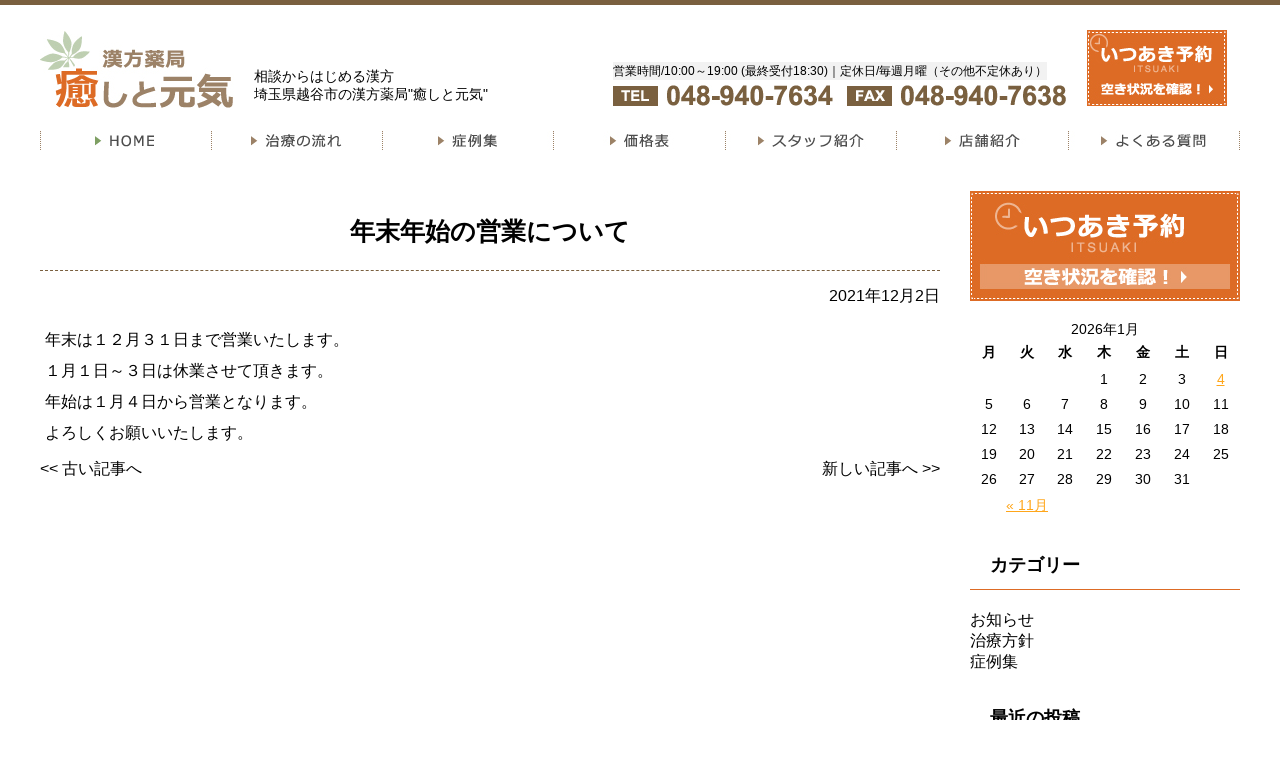

--- FILE ---
content_type: text/html; charset=UTF-8
request_url: http://www.iyasitogenki.com/%E5%B9%B4%E6%9C%AB%E5%B9%B4%E5%A7%8B%E3%81%AE%E5%96%B6%E6%A5%AD%E3%81%AB%E3%81%A4%E3%81%84%E3%81%A6/
body_size: 26810
content:
<!DOCTYPE html>
<html lang="ja">
<head>
<meta charset="UTF-8">
<title>年末年始の営業について ｜ 漢方薬局　 癒しと元気気</title>
<meta name="keywords" content="癒しと元気,越谷,漢方,埼玉">
<meta name="description" content="癒しと元気が漢方薬局として埼玉越谷に漢方の良さをお伝えします">
<link rel="stylesheet" href="http://www.iyasitogenki.com/wp-content/themes/iyasitogenki-wp/style.css" />
<link rel="stylesheet" type="text/css" href="http://www.iyasitogenki.com/wp-content/themes/iyasitogenki-wp/css/normalize.css">
<link rel="stylesheet" type="text/css" href="http://www.iyasitogenki.com/wp-content/themes/iyasitogenki-wp/css/default.css">
<link rel="stylesheet" type="text/css" href="http://www.iyasitogenki.com/wp-content/themes/iyasitogenki-wp/css/common.css">
<link rel="stylesheet" type="text/css" href="http://www.iyasitogenki.com/wp-content/themes/iyasitogenki-wp/css/calendar.css">
<script type="text/javascript" src="http://www.iyasitogenki.com/wp-content/themes/iyasitogenki-wp/js/analytics.js"></script>

<!-- All in One SEO Pack 2.2.7.2 by Michael Torbert of Semper Fi Web Design[-1,-1] -->
<link rel="author" href="http://fines" />

<link rel="canonical" href="http://www.iyasitogenki.com/%e5%b9%b4%e6%9c%ab%e5%b9%b4%e5%a7%8b%e3%81%ae%e5%96%b6%e6%a5%ad%e3%81%ab%e3%81%a4%e3%81%84%e3%81%a6/" />
		<script type="text/javascript">
		  var _gaq = _gaq || [];
		  _gaq.push(['_setAccount', 'UA-186286780-1']);
		  _gaq.push(['_trackPageview']);
		  (function() {
		    var ga = document.createElement('script'); ga.type = 'text/javascript'; ga.async = true;
			ga.src = ('https:' == document.location.protocol ? 'https://ssl' : 'http://www') + '.google-analytics.com/ga.js';
		    var s = document.getElementsByTagName('script')[0]; s.parentNode.insertBefore(ga, s);
		  })();
		</script>
<!-- /all in one seo pack -->
		<script type="text/javascript">
			window._wpemojiSettings = {"baseUrl":"http:\/\/s.w.org\/images\/core\/emoji\/72x72\/","ext":".png","source":{"concatemoji":"http:\/\/www.iyasitogenki.com\/wp-includes\/js\/wp-emoji-release.min.js?ver=4.3.1"}};
			!function(a,b,c){function d(a){var c=b.createElement("canvas"),d=c.getContext&&c.getContext("2d");return d&&d.fillText?(d.textBaseline="top",d.font="600 32px Arial","flag"===a?(d.fillText(String.fromCharCode(55356,56812,55356,56807),0,0),c.toDataURL().length>3e3):(d.fillText(String.fromCharCode(55357,56835),0,0),0!==d.getImageData(16,16,1,1).data[0])):!1}function e(a){var c=b.createElement("script");c.src=a,c.type="text/javascript",b.getElementsByTagName("head")[0].appendChild(c)}var f,g;c.supports={simple:d("simple"),flag:d("flag")},c.DOMReady=!1,c.readyCallback=function(){c.DOMReady=!0},c.supports.simple&&c.supports.flag||(g=function(){c.readyCallback()},b.addEventListener?(b.addEventListener("DOMContentLoaded",g,!1),a.addEventListener("load",g,!1)):(a.attachEvent("onload",g),b.attachEvent("onreadystatechange",function(){"complete"===b.readyState&&c.readyCallback()})),f=c.source||{},f.concatemoji?e(f.concatemoji):f.wpemoji&&f.twemoji&&(e(f.twemoji),e(f.wpemoji)))}(window,document,window._wpemojiSettings);
		</script>
		<style type="text/css">
img.wp-smiley,
img.emoji {
	display: inline !important;
	border: none !important;
	box-shadow: none !important;
	height: 1em !important;
	width: 1em !important;
	margin: 0 .07em !important;
	vertical-align: -0.1em !important;
	background: none !important;
	padding: 0 !important;
}
</style>
<link rel='stylesheet' id='skitter.styles-css'  href='http://www.iyasitogenki.com/wp-content/plugins/wp-skitter-slideshow/css/skitter.styles.min.css?ver=4.3.1' type='text/css' media='all' />
<link rel='stylesheet' id='post-list-style-css'  href='http://www.iyasitogenki.com/wp-content/plugins/post-list-generator/post-list-generator.css?ver=1.3.0' type='text/css' media='all' />
<link rel='stylesheet' id='whats-new-style-css'  href='http://www.iyasitogenki.com/wp-content/plugins/whats-new-genarator/whats-new.css?ver=1.11.2' type='text/css' media='all' />
<link rel='stylesheet' id='wp-pagenavi-css'  href='http://www.iyasitogenki.com/wp-content/plugins/wp-pagenavi/pagenavi-css.css?ver=2.70' type='text/css' media='all' />
<script type='text/javascript' src='http://ajax.googleapis.com/ajax/libs/jquery/1.10.2/jquery.min.js?ver=1.10.2'></script>
<script type='text/javascript' src='http://www.iyasitogenki.com/wp-content/plugins/wp-skitter-slideshow/js/jquery.skitter.min.js?ver=4.3.1'></script>
<script type='text/javascript' src='http://www.iyasitogenki.com/wp-content/plugins/wp-skitter-slideshow/js/jquery.easing.1.3.js?ver=4.3.1'></script>
<script type='text/javascript'>
/* <![CDATA[ */
var PLG_Setting = {"ajaxurl":"http:\/\/www.iyasitogenki.com\/wp-admin\/admin-ajax.php","action":"get_post_ajax","plg_dateformat":"Y\u5e74n\u6708j\u65e5","next_page":"1"};
/* ]]> */
</script>
<script type='text/javascript' src='http://www.iyasitogenki.com/wp-content/plugins/post-list-generator/next-page.js?ver=1.3.0'></script>
<link rel="EditURI" type="application/rsd+xml" title="RSD" href="http://www.iyasitogenki.com/xmlrpc.php?rsd" />
<link rel="wlwmanifest" type="application/wlwmanifest+xml" href="http://www.iyasitogenki.com/wp-includes/wlwmanifest.xml" /> 
<link rel='prev' title='臨時休業についてのお知らせ' href='http://www.iyasitogenki.com/%e8%87%a8%e6%99%82%e4%bc%91%e6%a5%ad%e3%81%ab%e3%81%a4%e3%81%84%e3%81%a6%e3%81%ae%e3%81%8a%e7%9f%a5%e3%82%89%e3%81%9b/' />
<link rel='next' title='臨時休業のお知らせ' href='http://www.iyasitogenki.com/%e8%87%a8%e6%99%82%e4%bc%91%e6%a5%ad%e3%81%ae%e3%81%8a%e7%9f%a5%e3%82%89%e3%81%9b-17/' />
<link rel='shortlink' href='http://www.iyasitogenki.com/?p=810' />

</head>
<body>
  <div id="header">
    <h1><a href="http://www.iyasitogenki.com/"><img src="http://www.iyasitogenki.com/wp-content/themes/iyasitogenki-wp/images/head_logo.png" alt="漢方薬局癒しと元気" width="194" height="78"></a></h1>
    <p>相談からはじめる漢方<br>埼玉県越谷市の漢方薬局"癒しと元気"</p>
      <div class="h_box">
        <ul class="h_time">
              <li><span>営業時間/10:00～19:00 (最終受付18:30)｜定休日/毎週月曜（その他不定休あり）</span></li>
              <li><img src="http://www.iyasitogenki.com/wp-content/themes/iyasitogenki-wp/images/head_tel.png" alt="TEL:048-940-7634"><img src="http://www.iyasitogenki.com/wp-content/themes/iyasitogenki-wp/images/head_fax.png" alt="FAX:048-940-7638"></li>
          </ul>
      <ul class="h_link01">
            <li><a href="https://www.itsuaki.com/yoyaku/webreserve/staffsel?str_id=2152" target="_blank"><img src="http://www.iyasitogenki.com/wp-content/themes/iyasitogenki-wp/images/head_btn.png" alt="いつあき予約" width="140" height="76"></a></li>
    </ul>
    </div><!-- h_box -->
  </div><!-- header -->
          <div id="nav">
      <ul id="top_navi">
        <li><a href="http://www.iyasitogenki.com/"><img src="http://www.iyasitogenki.com/wp-content/themes/iyasitogenki-wp/images/navi_01.png" alt="HOME" width="171" height="19"></a></li><li><a href="http://www.iyasitogenki.com/flow/"><img src="http://www.iyasitogenki.com/wp-content/themes/iyasitogenki-wp/images/navi_02.png" alt="治療の流れ" width="171" height="19"></a></li><li><a href="http://www.iyasitogenki.com/?p=154"><img src="http://www.iyasitogenki.com/wp-content/themes/iyasitogenki-wp/images/navi_03.png" alt="症例集" width="171" height="19"></a></li><li><a href="http://www.iyasitogenki.com/price/"><img src="http://www.iyasitogenki.com/wp-content/themes/iyasitogenki-wp/images/navi_04.png" alt="価格表" width="172" height="19"></a></li><li><a href="http://www.iyasitogenki.com/staff/"><img src="http://www.iyasitogenki.com/wp-content/themes/iyasitogenki-wp/images/navi_05.png" alt="スタッフ紹介" width="171" height="19"></a></li><li><a href="http://www.iyasitogenki.com/access/"><img src="http://www.iyasitogenki.com/wp-content/themes/iyasitogenki-wp/images/navi_06.png" alt="店舗紹介" width="172" height="19"></a></li><li><a href="http://www.iyasitogenki.com/faq/"><img src="http://www.iyasitogenki.com/wp-content/themes/iyasitogenki-wp/images/navi_07.png" alt="よくある質問" width="172" height="19"></a></li>
      </ul>
</div><!-- nav -->
<div id="wrapper">	<div id="contentbox">

			  	  <div id="sidebox">
			<div class="side_banner">
				<ul>
				<li><a href="https://www.itsuaki.com/yoyaku/webreserve/staffsel?str_id=2152" target="_blank"><img src="http://www.iyasitogenki.com/wp-content/themes/iyasitogenki-wp/images/side_bnr01.png" alt="いつあき予約" width="270" height="110"></a></li>
			  </ul>
			</div><!-- side_banner -->

<!-- ウィジェットエリアこの部分をサイドバーに追加 -->

			<div id="secondary">
	
	
		<div id="primary-sidebar" class="primary-sidebar widget-area" role="complementary">
		<li id="calendar-2" class="widget widget_calendar"><div id="calendar_wrap"><table id="wp-calendar">
	<caption>2026年1月</caption>
	<thead>
	<tr>
		<th scope="col" title="月曜日">月</th>
		<th scope="col" title="火曜日">火</th>
		<th scope="col" title="水曜日">水</th>
		<th scope="col" title="木曜日">木</th>
		<th scope="col" title="金曜日">金</th>
		<th scope="col" title="土曜日">土</th>
		<th scope="col" title="日曜日">日</th>
	</tr>
	</thead>

	<tfoot>
	<tr>
		<td colspan="3" id="prev"><a href="http://www.iyasitogenki.com/2025/11/">&laquo; 11月</a></td>
		<td class="pad">&nbsp;</td>
		<td colspan="3" id="next" class="pad">&nbsp;</td>
	</tr>
	</tfoot>

	<tbody>
	<tr>
		<td colspan="3" class="pad">&nbsp;</td><td>1</td><td>2</td><td>3</td><td><a href="http://www.iyasitogenki.com/2026/01/04/" title="臨時休業のお知らせ（2月15日）">4</a></td>
	</tr>
	<tr>
		<td>5</td><td>6</td><td>7</td><td>8</td><td>9</td><td>10</td><td>11</td>
	</tr>
	<tr>
		<td>12</td><td>13</td><td>14</td><td>15</td><td>16</td><td>17</td><td>18</td>
	</tr>
	<tr>
		<td>19</td><td>20</td><td>21</td><td>22</td><td id="today">23</td><td>24</td><td>25</td>
	</tr>
	<tr>
		<td>26</td><td>27</td><td>28</td><td>29</td><td>30</td><td>31</td>
		<td class="pad" colspan="1">&nbsp;</td>
	</tr>
	</tbody>
	</table></div></li>
<li id="categories-3" class="widget widget_categories"><h4>カテゴリー</h4>		<ul>
	<li class="cat-item cat-item-1"><a href="http://www.iyasitogenki.com/category/news/" >お知らせ</a>
</li>
	<li class="cat-item cat-item-3"><a href="http://www.iyasitogenki.com/category/treatment-policy/" >治療方針</a>
</li>
	<li class="cat-item cat-item-4"><a href="http://www.iyasitogenki.com/category/%e7%97%87%e4%be%8b%e9%9b%86/" >症例集</a>
</li>
		</ul>
</li>
		<li id="recent-posts-2" class="widget widget_recent_entries">		<h4>最近の投稿</h4>		<ul>
					<li>
				<a href="http://www.iyasitogenki.com/%e8%87%a8%e6%99%82%e4%bc%91%e6%a5%ad%e3%81%ae%e3%81%8a%e7%9f%a5%e3%82%89%e3%81%9b%ef%bc%882%e6%9c%8815%e6%97%a5%ef%bc%89/">臨時休業のお知らせ（2月15日）</a>
						</li>
					<li>
				<a href="http://www.iyasitogenki.com/%e5%b9%b4%e6%9c%ab%e5%b9%b4%e5%a7%8b%e3%81%ae%e5%96%b6%e6%a5%ad%e3%81%ab%e3%81%a4%e3%81%84%e3%81%a6-5/">年末年始の営業について</a>
						</li>
					<li>
				<a href="http://www.iyasitogenki.com/%e3%81%8a%e7%9b%86%e6%9c%9f%e9%96%93%e4%b8%ad%e3%82%82%e5%96%b6%e6%a5%ad%e3%81%84%e3%81%9f%e3%81%97%e3%81%be%e3%81%99-2/">お盆期間中も営業いたします</a>
						</li>
					<li>
				<a href="http://www.iyasitogenki.com/7%e6%9c%8818%e6%97%a5%e3%81%ae%e5%96%b6%e6%a5%ad%e6%99%82%e9%96%93%e5%a4%89%e6%9b%b4%e3%81%ab%e3%81%a4%e3%81%84%e3%81%a6/">7月18日の営業時間変更について</a>
						</li>
					<li>
				<a href="http://www.iyasitogenki.com/6%e6%9c%8820%e6%97%a5%e3%81%ae%e5%96%b6%e6%a5%ad%e6%99%82%e9%96%93%e5%a4%89%e6%9b%b4%e3%81%ab%e3%81%a4%e3%81%84%e3%81%a6/">6月20日の営業時間変更について</a>
						</li>
				</ul>
		</li>
<li id="archives-2" class="widget widget_archive"><h4>アーカイブ</h4>		<ul>
	<li><a href='http://www.iyasitogenki.com/2026/01/'>2026年1月</a></li>
	<li><a href='http://www.iyasitogenki.com/2025/11/'>2025年11月</a></li>
	<li><a href='http://www.iyasitogenki.com/2025/07/'>2025年7月</a></li>
	<li><a href='http://www.iyasitogenki.com/2025/06/'>2025年6月</a></li>
	<li><a href='http://www.iyasitogenki.com/2025/05/'>2025年5月</a></li>
	<li><a href='http://www.iyasitogenki.com/2025/04/'>2025年4月</a></li>
	<li><a href='http://www.iyasitogenki.com/2025/02/'>2025年2月</a></li>
	<li><a href='http://www.iyasitogenki.com/2025/01/'>2025年1月</a></li>
	<li><a href='http://www.iyasitogenki.com/2024/12/'>2024年12月</a></li>
	<li><a href='http://www.iyasitogenki.com/2024/11/'>2024年11月</a></li>
	<li><a href='http://www.iyasitogenki.com/2024/10/'>2024年10月</a></li>
	<li><a href='http://www.iyasitogenki.com/2024/08/'>2024年8月</a></li>
	<li><a href='http://www.iyasitogenki.com/2024/07/'>2024年7月</a></li>
	<li><a href='http://www.iyasitogenki.com/2024/05/'>2024年5月</a></li>
	<li><a href='http://www.iyasitogenki.com/2024/04/'>2024年4月</a></li>
	<li><a href='http://www.iyasitogenki.com/2023/11/'>2023年11月</a></li>
	<li><a href='http://www.iyasitogenki.com/2023/08/'>2023年8月</a></li>
	<li><a href='http://www.iyasitogenki.com/2023/07/'>2023年7月</a></li>
	<li><a href='http://www.iyasitogenki.com/2023/06/'>2023年6月</a></li>
	<li><a href='http://www.iyasitogenki.com/2023/05/'>2023年5月</a></li>
	<li><a href='http://www.iyasitogenki.com/2023/04/'>2023年4月</a></li>
	<li><a href='http://www.iyasitogenki.com/2023/03/'>2023年3月</a></li>
	<li><a href='http://www.iyasitogenki.com/2023/01/'>2023年1月</a></li>
	<li><a href='http://www.iyasitogenki.com/2022/12/'>2022年12月</a></li>
	<li><a href='http://www.iyasitogenki.com/2022/11/'>2022年11月</a></li>
	<li><a href='http://www.iyasitogenki.com/2022/09/'>2022年9月</a></li>
	<li><a href='http://www.iyasitogenki.com/2022/07/'>2022年7月</a></li>
	<li><a href='http://www.iyasitogenki.com/2022/06/'>2022年6月</a></li>
	<li><a href='http://www.iyasitogenki.com/2022/04/'>2022年4月</a></li>
	<li><a href='http://www.iyasitogenki.com/2022/03/'>2022年3月</a></li>
	<li><a href='http://www.iyasitogenki.com/2022/02/'>2022年2月</a></li>
	<li><a href='http://www.iyasitogenki.com/2022/01/'>2022年1月</a></li>
	<li><a href='http://www.iyasitogenki.com/2021/12/'>2021年12月</a></li>
	<li><a href='http://www.iyasitogenki.com/2021/11/'>2021年11月</a></li>
	<li><a href='http://www.iyasitogenki.com/2021/10/'>2021年10月</a></li>
	<li><a href='http://www.iyasitogenki.com/2021/09/'>2021年9月</a></li>
	<li><a href='http://www.iyasitogenki.com/2021/08/'>2021年8月</a></li>
	<li><a href='http://www.iyasitogenki.com/2021/06/'>2021年6月</a></li>
	<li><a href='http://www.iyasitogenki.com/2021/05/'>2021年5月</a></li>
	<li><a href='http://www.iyasitogenki.com/2021/04/'>2021年4月</a></li>
	<li><a href='http://www.iyasitogenki.com/2021/03/'>2021年3月</a></li>
	<li><a href='http://www.iyasitogenki.com/2021/02/'>2021年2月</a></li>
	<li><a href='http://www.iyasitogenki.com/2021/01/'>2021年1月</a></li>
	<li><a href='http://www.iyasitogenki.com/2020/12/'>2020年12月</a></li>
	<li><a href='http://www.iyasitogenki.com/2020/11/'>2020年11月</a></li>
	<li><a href='http://www.iyasitogenki.com/2020/10/'>2020年10月</a></li>
	<li><a href='http://www.iyasitogenki.com/2020/09/'>2020年9月</a></li>
	<li><a href='http://www.iyasitogenki.com/2020/08/'>2020年8月</a></li>
	<li><a href='http://www.iyasitogenki.com/2020/07/'>2020年7月</a></li>
	<li><a href='http://www.iyasitogenki.com/2020/04/'>2020年4月</a></li>
	<li><a href='http://www.iyasitogenki.com/2019/11/'>2019年11月</a></li>
	<li><a href='http://www.iyasitogenki.com/2019/10/'>2019年10月</a></li>
	<li><a href='http://www.iyasitogenki.com/2019/07/'>2019年7月</a></li>
	<li><a href='http://www.iyasitogenki.com/2019/05/'>2019年5月</a></li>
	<li><a href='http://www.iyasitogenki.com/2019/03/'>2019年3月</a></li>
	<li><a href='http://www.iyasitogenki.com/2019/02/'>2019年2月</a></li>
	<li><a href='http://www.iyasitogenki.com/2019/01/'>2019年1月</a></li>
	<li><a href='http://www.iyasitogenki.com/2018/12/'>2018年12月</a></li>
	<li><a href='http://www.iyasitogenki.com/2018/11/'>2018年11月</a></li>
	<li><a href='http://www.iyasitogenki.com/2018/09/'>2018年9月</a></li>
	<li><a href='http://www.iyasitogenki.com/2018/08/'>2018年8月</a></li>
	<li><a href='http://www.iyasitogenki.com/2018/07/'>2018年7月</a></li>
	<li><a href='http://www.iyasitogenki.com/2018/06/'>2018年6月</a></li>
	<li><a href='http://www.iyasitogenki.com/2018/05/'>2018年5月</a></li>
	<li><a href='http://www.iyasitogenki.com/2018/04/'>2018年4月</a></li>
	<li><a href='http://www.iyasitogenki.com/2018/03/'>2018年3月</a></li>
	<li><a href='http://www.iyasitogenki.com/2018/01/'>2018年1月</a></li>
	<li><a href='http://www.iyasitogenki.com/2017/12/'>2017年12月</a></li>
	<li><a href='http://www.iyasitogenki.com/2017/10/'>2017年10月</a></li>
	<li><a href='http://www.iyasitogenki.com/2017/09/'>2017年9月</a></li>
	<li><a href='http://www.iyasitogenki.com/2017/07/'>2017年7月</a></li>
	<li><a href='http://www.iyasitogenki.com/2017/06/'>2017年6月</a></li>
	<li><a href='http://www.iyasitogenki.com/2017/05/'>2017年5月</a></li>
	<li><a href='http://www.iyasitogenki.com/2017/04/'>2017年4月</a></li>
	<li><a href='http://www.iyasitogenki.com/2017/03/'>2017年3月</a></li>
	<li><a href='http://www.iyasitogenki.com/2017/02/'>2017年2月</a></li>
	<li><a href='http://www.iyasitogenki.com/2017/01/'>2017年1月</a></li>
	<li><a href='http://www.iyasitogenki.com/2016/12/'>2016年12月</a></li>
	<li><a href='http://www.iyasitogenki.com/2016/11/'>2016年11月</a></li>
	<li><a href='http://www.iyasitogenki.com/2016/10/'>2016年10月</a></li>
	<li><a href='http://www.iyasitogenki.com/2016/09/'>2016年9月</a></li>
	<li><a href='http://www.iyasitogenki.com/2016/08/'>2016年8月</a></li>
	<li><a href='http://www.iyasitogenki.com/2016/07/'>2016年7月</a></li>
	<li><a href='http://www.iyasitogenki.com/2016/06/'>2016年6月</a></li>
	<li><a href='http://www.iyasitogenki.com/2016/05/'>2016年5月</a></li>
	<li><a href='http://www.iyasitogenki.com/2016/04/'>2016年4月</a></li>
	<li><a href='http://www.iyasitogenki.com/2016/03/'>2016年3月</a></li>
	<li><a href='http://www.iyasitogenki.com/2016/02/'>2016年2月</a></li>
	<li><a href='http://www.iyasitogenki.com/2016/01/'>2016年1月</a></li>
	<li><a href='http://www.iyasitogenki.com/2015/12/'>2015年12月</a></li>
		</ul>
</li>
	</div><!-- #primary-sidebar -->
	</div><!-- ウィジェットエリア -->
		<div class="side_menu">
				<ul>
				<li><a href="http://www.iyasitogenki.com"><img src="http://www.iyasitogenki.com/wp-content/themes/iyasitogenki-wp/images/side_menu01.png" alt="トップページ" width="270" height="61"></a></li>
				<li><a href="http://www.iyasitogenki.com/flow/"><img src="http://www.iyasitogenki.com/wp-content/themes/iyasitogenki-wp/images/side_menu02.png" alt="治療の流れ" width="270" height="61"></a></li>
				<li><a href="http://www.iyasitogenki.com/?p=154"><img src="http://www.iyasitogenki.com/wp-content/themes/iyasitogenki-wp/images/side_menu03.png" alt="症例集一覧" width="270" height="61"></a></li>
				<li><a href="http://www.iyasitogenki.com/staff/"><img src="http://www.iyasitogenki.com/wp-content/themes/iyasitogenki-wp/images/side_menu04.png" alt="スタッフ紹介" width="270" height="61"></a></li>
				<li><a href="http://www.iyasitogenki.com/price/"><img src="http://www.iyasitogenki.com/wp-content/themes/iyasitogenki-wp/images/side_menu05.png" alt="価格表" width="270" height="61"></a></li>
				<li><a href="http://www.iyasitogenki.com/access/"><img src="http://www.iyasitogenki.com/wp-content/themes/iyasitogenki-wp/images/side_menu06.png" alt="店舗紹介" width="270" height="61"></a></li>
				<li><a href="http://www.iyasitogenki.com/faq/"><img src="http://www.iyasitogenki.com/wp-content/themes/iyasitogenki-wp/images/side_menu07.png" alt="Q&amp;A" width="270" height="61"></a></li>
		  </ul>
		</div><!-- side_menu -->
			<div class="side_banner">
				<ul>
				<li><a href="http://www7b.biglobe.ne.jp/~iyasitogenki/" target="_blank"><img src="http://www.iyasitogenki.com/wp-content/themes/iyasitogenki-wp/images/side_bnr02.png" alt="ネット販売はこちら" width="270" height="121"></a></li>
				<li><a href="http://kamposeminar.web.fc2.com/" target="_blank"><img src="http://www.iyasitogenki.com/wp-content/themes/iyasitogenki-wp/images/side_bnr03.png" alt="漢方セミナー" width="270" height="121"></a></li>
				<li><a href="http://www.iyasitogenki.com/faq/"><img src="http://www.iyasitogenki.com/wp-content/themes/iyasitogenki-wp/images/side_bnr04.png" alt="ブログ" width="270" height="121"></a></li>
				<li><a href="http://www.iyasitogenki.com/shop/"><img src="http://www.iyasitogenki.com/wp-content/themes/iyasitogenki-wp/images/side_bnr05.png" alt="薬局の管理及び運営に関する事項" width="270" height="51"></a></li>
			  </ul>
			</div><!-- side_banner -->
    </div><!-- sidebox -->
	<div id="mainbox">

								

					

     <div class="itembox">

			<h2><span>年末年始の営業について</span></h2>
				<div class="blog_info">
					<ul>
					<li class="cal right">2021年12月2日</li>
					<!--<li class="cat right">【<a href="http://www.iyasitogenki.com/category/news/" rel="category tag">お知らせ</a>】</li>-->
					<!--<li class="tag"></li>-->
					</ul>
					<br class="clear" />
				</div>

						<p>年末は１２月３１日まで営業いたします。</p>
<p>１月１日～３日は休業させて頂きます。</p>
<p>年始は１月４日から営業となります。</p>
<p>よろしくお願いいたします。</p>

	  </div> 
      <!-- itembox -->
			<div class="nav-below">
							<span class="nav-previous"><a href="http://www.iyasitogenki.com/%e8%87%a8%e6%99%82%e4%bc%91%e6%a5%ad%e3%81%ab%e3%81%a4%e3%81%84%e3%81%a6%e3%81%ae%e3%81%8a%e7%9f%a5%e3%82%89%e3%81%9b/" rel="prev">&lt;&lt;&nbsp;古い記事へ</a></span>
							<span class="nav-next"><a href="http://www.iyasitogenki.com/%e8%87%a8%e6%99%82%e4%bc%91%e6%a5%ad%e3%81%ae%e3%81%8a%e7%9f%a5%e3%82%89%e3%81%9b-17/" rel="next">新しい記事へ&nbsp;&gt;&gt;</a></span>
						</div><!-- /.nav-below -->
            </div><!-- mainbox -->


                                    <p class="pageTop anchortxt"><a href="http://www.iyasitogenki.com/#"><img src="http://www.iyasitogenki.com/wp-content/themes/iyasitogenki-wp/images/navi_top.png" alt="ページトップへ" width="80" height="80"></a></p>
  </div><!-- contentbox -->
</div><!-- wrapper -->
  <div id="footer">
      <div id="fo_sitemap">
                            <ul class="site01">
                        <li><a href="http://www.iyasitogenki.com/#">HOME</a></li>
                        <li><a href="http://www.iyasitogenki.com/flow/">治療の流れ</a></li>
                        <li><a href="http://www.iyasitogenki.com/category/case-collection/">症例集</a></li>
                        <li><a href="http://www.iyasitogenki.com/price/">価格表</a></li>
                        <li><a href="http://www.iyasitogenki.com/staff/">スタッフ紹介</a></li>
                        <li><a href="http://www.iyasitogenki.com/access/">店舗紹介</a></li>
                        <li><a href="http://www.iyasitogenki.com/faq/">よくある質問</a></li>
                        <li><a href="http://www.iyasitogenki.com/shop/">薬局の管理及び運営に関する事項</a></li>
                      </ul>
      </div>
  <div id="footerbox">
        <div id="fo_logo">
            <div class="left">
             <a href="http://www.iyasitogenki.com/#"><img src="http://www.iyasitogenki.com/wp-content/themes/iyasitogenki-wp/images/foot_logo.png" alt="漢方薬局癒しと元気" width="272" height="63"></a>
             </div>
             <ul class="f_add">
             <li>〒343-0808　埼玉県越谷市赤山本町6-6</li>
<li>旭ビルサンライズレジデンス　1階</li>
<li>東武スカイツリーライン・越谷駅　西口より1分30秒</li>
        </ul>
             <ul class="f_btn">
             <li><a href="https://www.itsuaki.com/yoyaku/webreserve/staffsel?str_id=2152" target="_blank"><img src="http://www.iyasitogenki.com/wp-content/themes/iyasitogenki-wp/images/foot_btn01.png" alt="いつあき予約"></a></li>
        </ul>
        <ul class="f_time">
          <li><span>営業時間/10:00～19:00 (最終受付18:30)｜定休日/毎週月曜（その他不定休あり）</span></li>
              <li><img src="http://www.iyasitogenki.com/wp-content/themes/iyasitogenki-wp/images/foot_tel.png" alt="TEL:048-940-7634" width="234" height="21"><img src="http://www.iyasitogenki.com/wp-content/themes/iyasitogenki-wp/images/foot_fax.png" alt="FAX:048-940-7638" width="220" height="21"></li>
            </ul>
        </div>
    <div id="fo_map">
                        <div class="gmap">
          <iframe src="https://www.google.com/maps/embed?pb=!1m18!1m12!1m3!1d3232.4488740868906!2d139.78303291526436!3d35.88702058014684!2m3!1f0!2f0!3f0!3m2!1i1024!2i768!4f13.1!3m3!1m2!1s0x6018966f9ba5ef41%3A0xb8ef596562a6f336!2z5ryi5pa5IOiWrOWxgCDnmZLjgZfjgajlhYPmsJc!5e0!3m2!1sja!2sjp!4v1446640680035"></iframe>
                    </div>
      </div>   

  </div><!-- footerbox -->
    
    <div class="copy">
        <p>Copyright 2015 漢方薬局 癒しと元気. all rights reserved.</p>
  </div><!-- copy -->
    </div><!-- footer -->
  <script type="text/javascript" src="http://www.iyasitogenki.com/wp-content/themes/iyasitogenki-wp/js/common.js"></script>
  <script type="text/javascript" src="http://www.iyasitogenki.com/wp-content/themes/iyasitogenki-wp/js/lightbox.js"></script>
    <script type="text/javascript" src="http://www.iyasitogenki.com/wp-content/themes/iyasitogenki-wp/js/heightLine.js"></script>
</body>
</html>			


			
      </div><!-- mainbox -->



--- FILE ---
content_type: text/css
request_url: http://www.iyasitogenki.com/wp-content/themes/iyasitogenki-wp/css/default.css
body_size: 18254
content:
@charset "UTF-8";
* {
  -webkit-box-sizing: border-box;
  -moz-box-sizing: border-box;
  -o-box-sizing: border-box;
  -ms-box-sizing: border-box;
  box-sizing: border-box;
}

html {
  font-size: 100%;
}

body {
  font-family: "ヒラギノ角ゴ ProN", "Hiragino Kaku Gothic ProN", "HGゴシックE", "メイリオ", Meiryo, "ＭＳ Ｐゴシック", "MS PGothic", "ＭＳ ゴシック", "MS Gothic", "HelveticaNeue-Light", "Helvetica Neue Light", "Helvetica Neue", Helvetica, Arial, "Lucida Grande", sans-serif;
  width: 100%;
  min-width: 1200px;
  border-top: 5px solid #7a603f;
  margin: 0 auto;
  padding: 0;
  color: black;
}

ul, li, ol {
  margin: 0;
  padding: 0;
  list-style: none;
}

p {
  margin: 0;
  padding: 5px;
}

a {
  text-decoration: none;
  color: black;
  -webkit-tap-highlight-color: transparent;
}

a:link {
  color: black;
}

a:visited {
  color: black;
  text-decoration: none;
}

a:hover {
  color: #dd6b25;
  text-decoration: none;
}

img {
  max-width: 100%;
  height: auto;
}

li img, dt img, dd img {
  vertical-align: middle;
}

a:hover img {
  opacity: 0.7;
  filter: alpha(opacity=70);
  -ms-filter: "alpha(opacity=70)";
}

table {
  margin: 0 auto;
  width: 99%;
  border-collapse: separate;
  border-spacing: 0px;
  font-size: 12px;
  font-size: 0.85714rem;
}
table th, table td {
  padding: 10px;
}

h1, h2, h3, h4, h5 {
  clear: both;
  margin: 0;
  padding: 0;
}

#header {
  width: 1200px;
  margin: 0 auto;
  padding: 0;
  overflow: hidden;
}
#header .h_box {
  float: left;
  margin: 25px 0 0 0;
}

#wrapper {
  margin: 0 auto;
  width: 1200px;
}

#contentbox {
  clear: both;
  width: 1200px;
  margin: 0px auto;
  overflow: hidden;
}

#mainbox {
  width: 900px;
  min-height: 700px;
  float: left;
  margin-top: 20px;
  margin-bottom: 50px;
}
#mainbox .itembox {
  margin: 0;
  padding: 0;
}
#mainbox .itemleft {
  clear: both;
  overflow: hidden;
}
#mainbox .itemleft p {
  margin: 0;
  padding: 0;
}
#mainbox .itemleft .item_l {
  float: left;
  margin: 5px 10px;
}
#mainbox .itemleft .item_r {
  margin: 0 5px;
  padding: 0 5px;
}
#mainbox .itemright {
  clear: both;
  overflow: hidden;
}
#mainbox .itemright p {
  margin: 0;
  padding: 0;
}
#mainbox .itemright .item_l {
  float: right;
  margin: 0 5px;
  padding: 0 5px;
  text-align: center;
}
#mainbox .itemright .item_r {
  margin: 5px 10px;
}
#mainbox .itemcenter {
  clear: both;
  text-align: center;
}
#mainbox .itemmini {
  float: left;
  width: 445px;
  margin-left: 5px;
  margin-bottom: 15px;
}

#sidebox {
  width: 270px;
  float: right;
  margin: 20px 0;
  text-align: center;
}
#sidebox .side_menu {
  margin: 0;
  padding: 0;
  text-align: center;
  overflow: hidden;
}
#sidebox .side_menu ul {
  margin: 0 0 0 0;
}
#sidebox .side_menu ul li {
  padding: 2px 0;
  margin: 0;
}
#sidebox .side_banner {
  margin: 0;
}
#sidebox .side_banner ul {
  margin: 0;
}
#sidebox .side_banner ul li {
  padding: 0;
  margin-bottom: 20px;
}

p.anchortxt {
  clear: both;
  float: right;
  display: block;
  padding: 0;
  margin-bottom: 10px;
}
p.anchortxt img {
  vertical-align: bottom;
}

.caption_img {
  font-size: 12px;
  font-size: 0.85714rem;
  color: #7a603f;
}

.box_p {
  margin: 10px;
  padding: 10px;
}
.box_p p {
  padding: 5px 0;
}

.color_base {
  background: #dd6b25;
}

p.arrow {
  clear: both;
  text-align: center;
  margin: 5px 0;
}

.pre_txt {
  font-size: 16px;
  font-size: 1.14286rem;
  text-align: center;
}

ul.li_disc li {
  list-style-type: disc;
  list-style-position: inside;
  font-size: 12px;
  font-size: 0.85714rem;
}

ol.li_figure {
  padding: 10px;
}
ol.li_figure li {
  list-style-type: decimal;
  list-style-position: inside;
  font-size: 13px;
  font-size: 0.92857rem;
}

.example {
  background: #dd6b25;
  padding: 10px 15px;
}
.example p {
  padding: 5px 0 10px 0;
}
.example span {
  background: #7a603f;
  padding: 5px 10px;
  margin-right: 15px;
  color: #ffffff;
  border-radius: 5px;
}

.t_120 {
  width: 120px;
  text-align: left !important;
  padding-left: 10px;
}

.t_65 {
  width: 65px;
}

.c_base {
  color: #7d9f63;
  font-weight: bold;
  font-size: 16px;
  font-size: 1.14286rem;
  text-align: center;
}

.c_sub {
  color: #dd6b25;
  font-weight: bold;
}

.sm_txt {
  font-size: 12px !important;
}

.back_base {
  background: #7d9f63;
  border-radius: 5px;
  margin: 15px 0;
  padding: 15px 10px;
  color: #ffffff;
  text-align: center;
}
.back_base strong {
  color: #ffffff;
  margin-right: 1em;
  padding-bottom: 2px;
  border-bottom: 1px solid #ffffff;
}

.back_sub {
  clear: both;
  border: 1px dashed #becfb1;
  margin: 10px 0 !important;
  padding: 5px 10px !important;
  background: #edf0e3;
  color: #7e9f63;
  font-size: 13px !important;
  overflow: hidden;
}

.accessmap iframe {
  width: 800px;
  height: 350px;
  border: 0;
  margin: 10px;
  padding: 0;
}

strong {
  border-bottom: double 3px #dd6b25;
}

#header h1 {
  float: left;
  margin: 25px 0 0 0;
}
#header h1 img {
  vertical-align: middle;
}
#header h1 a {
  display: block;
}
#header p {
  float: left;
  padding-top: 63px;
  padding-left: 20px;
  font-size: 12px;
  font-size: 0.85714rem;
  margin: 0;
}

ul.h_time {
  float: left;
  margin: 33px 0 0 120px;
  font-size: 12px;
}
ul.h_time img {
  vertical-align: bottom;
}
ul.h_time li {
  margin-bottom: 5px;
}
ul.h_time span {
  background: #f2f2f2;
  padding: 2px 0;
}

ul.h_link01 {
  float: right;
  margin-left: 20px;
}

#nav {
  clear: both;
  height: 20px;
  margin: 20px auto;
  padding: 0;
  text-align: center;
}
#nav ul#top_navi {
  margin: 0 auto;
  padding: 0;
}
#nav ul#top_navi li {
  display: inline-block;
  height: 20px;
  padding: 0;
  margin: 0;
}
#nav ul#top_navi li img {
  vertical-align: top;
}

h1 {
  margin: 0;
  padding: 0;
}

h2 {
  height: 80px;
  line-height: 80px;
  margin-bottom: 15px;
  color: black;
  text-align: center;
  border-bottom: 1px dashed #7a603f;
  font-size: 22px;
  font-size: 1.57143rem;
}
h2 span {
  background: #ffffff;
  padding: 0 20px;
}
h2.top_title01 {
  background: url(../images/top_ttl01.png) center top no-repeat;
  height: 55px;
  line-height: 55px;
  margin: 0;
  border-bottom: none;
}
h2.top_title01 span {
  display: none;
}
h2.top_title02 {
  background: url(../images/top_ttl02.png) center top no-repeat;
  height: 55px;
  line-height: 55px;
  margin: 0;
  border-bottom: none;
}
h2.top_title02 span {
  display: none;
}
h2.top_title03 {
  background: url(../images/top_ttl03.png) left top no-repeat;
  height: 55px;
  line-height: 55px;
  margin: 0;
  border-bottom: none;
}
h2.top_title03 span {
  display: none;
}
h2.top_title04 {
  background: url(../images/top_ttl04.png) left top no-repeat;
  height: 55px;
  line-height: 55px;
  margin: 0;
  border-bottom: none;
}
h2.top_title04 span {
  display: none;
}
h2.top_title05 {
  background: url(../images/top_ttl05.png) left top no-repeat;
  height: 55px;
  line-height: 55px;
  margin: 0;
  border-bottom: none;
}
h2.top_title05 span {
  display: none;
}
h2.top_title06 {
  background: url(../images/top_ttl06.png) left top no-repeat;
  height: 55px;
  line-height: 55px;
  margin: 0;
  border-bottom: none;
}
h2.top_title06 span {
  display: none;
}
h2.top_title07 {
  background: url(../images/top_ttl07.png) left top no-repeat;
  height: 55px;
  line-height: 55px;
  margin: 0;
  border-bottom: none;
}
h2.top_title07 span {
  display: none;
}

h3 {
  clear: both;
  margin: 15px 0;
  height: 50px;
  line-height: 50px;
  padding-left: 10px;
  color: black;
  border-left: 10px solid #7d9f63;
  font-size: 18px;
  font-size: 1.28571rem;
}

h4 {
  clear: both;
  height: 50px;
  line-height: 50px;
  padding-left: 20px;
  margin: 20px 0;
  color: black;
  font-size: 16px;
  font-size: 1.14286rem;
  border-bottom: 1px solid #dd6b25;
}
h4 span {
  font-size: 12px;
  font-size: 0.85714rem;
  padding-left: 15px;
}
h4.top_subttl {
  color: #dd6b25;
  text-align: center;
  background: none;
  padding-left: 0;
  margin: 0;
  font-weight: normal;
  border: none;
}

#slide {
  margin: 0 auto;
  width: 1200px;
}
#slide img {
  vertical-align: middle;
}

.top_box01 {
  margin: 20px 0 60px;
  padding: 0;
  overflow: hidden;
}
.top_box01 .top_l {
  float: left;
  width: 320px;
}
.top_box01 .top_r {
  float: left;
  /*width: 550px;*/
  margin-left: 20px;
}
.top_box01 .top_r p {
  margin: 0;
  padding: 0;
  font-size: 13px;
  font-size: 0.92857rem;
}

.top_box02 {
  margin: 0 0 60px;
  padding: 10px;
  background: #fafafa;
  overflow: hidden;
}
.top_box02 .top_l {
  float: left;
  width: 320px;
}
.top_box02 .top_r {
  float: left;
  width: 540px;
  margin-left: 10px;
  margin-bottom: 25px;
}
.top_box02 .top_r p {
  margin: 0;
  padding: 0;
  font-size: 12px;
  font-size: 0.85714rem;
  line-height: 1.6;
}

dl.top_flow01 {
  clear: none;
  float: left;
  width: 310px;
  margin: 0 5px 30px 0;
  padding: 0;
  background: url(../images/top_flow04.png) right center no-repeat;
}
dl.top_flow01 ul {
  margin: 0;
  padding: 0;
  width: 264px;
}
dl.top_flow01 ul li {
  font-size: 13px;
  font-size: 0.92857rem;
}

dl.top_flow02 {
  clear: none;
  float: left;
  width: 265px;
  margin: 0 0 30px 0;
  padding: 0;
}
dl.top_flow02 ul {
  width: 264px;
  margin: 0;
  padding: 0;
}
dl.top_flow02 ul li {
  font-size: 13px;
  font-size: 0.92857rem;
}

ul.top_staff01 {
  float: left;
  margin-right: 20px;
  margin-bottom: 20px;
  background: #ffffff;
}
ul.top_staff01 li.staff_day {
  font-size: 13px;
  font-size: 0.92857rem;
  padding: 20px;
}
ul.top_staff01 li.staff_name {
  font-size: 16px;
  font-size: 1.14286rem;
  padding: 0 0 20px;
}
ul.top_staff01 li.staff_name p {
  border-top: 1px solid #e6e6e6;
  margin: 0 15px;
  padding: 20px 0 0;
  text-align: center;
  color: #7a603f;
}
ul.top_staff01 li.staff_name p strong {
  color: #7a603f;
  border-bottom: 0;
}

ul.top_staff02 {
  float: left;
  margin-bottom: 20px;
  background: #ffffff;
}
ul.top_staff02 li.staff_day {
  font-size: 13px;
  font-size: 0.92857rem;
  padding: 20px;
}
ul.top_staff02 li.staff_name {
  font-size: 16px;
  font-size: 1.14286rem;
  padding: 0 0 20px;
}
ul.top_staff02 li.staff_name p {
  border-top: 1px solid #e6e6e6;
  margin: 0 15px;
  padding: 20px 0 0;
  text-align: center;
  color: #7a603f;
}
ul.top_staff02 li.staff_name p strong {
  color: #7a603f;
  border-bottom: 0;
}

ul.top_shop {
  margin: 10px 0 20px;
  overflow: hidden;
}
ul.top_shop li {
  float: left;
  margin: 0 0 5px 5px;
}
ul.top_shop li:nth-child(3n) {
  margin-right: 0;
}

.top_mes {
  margin: 20px auto;
  clear: both;
  background: url(../images/bg_topmes.png) center center no-repeat;
  width: 650px;
  height: 202px;
  overflow: hidden;
}
.top_mes p {
  text-align: center;
  font-size: 13px;
  font-size: 0.92857rem;
  padding: 20px 0 0;
  margin: 0;
}

ul.top_bnr li {
  margin-bottom: 65px;
}

ul.top_menu li {
  float: left;
  width: 145px;
  margin-right: 5px;
  margin-bottom: 8px;
  border-radius: 5px;
  border: 1px solid #7a603f;
  padding: 5px 5px 5px 15px;
  background: url(../images/top_li.png) 5px 9px no-repeat;
  color: #7a603f;
  font-size: 12px;
  font-size: 0.85714rem;
}
ul.top_menu li:nth-child(6n) {
  margin-right: 0;
}
ul.top_menu a {
  color: #7a603f;
}
ul.top_menu a:hover {
  color: #7d9f63;
}

.top_btn {
  clear: both;
  text-align: center;
  margin: 15px 0;
  overflow: hidden;
}

.top_btnmess {
  clear: both;
  text-align: center;
  margin: 10px 0;
  overflow: hidden;
}

.top_btnmenu {
  clear: both;
  float: right;
  margin: -40px 0 10px;
  overflow: hidden;
}

.top_news {
  clear: both;
  padding-top: 30px;
  overflow: hidden;
}

.news_box {
  height: 185px;
  overflow: scroll;
}

dl {
  clear: both;
  margin: 5px;
}

dt {
  margin: 0;
  padding: 5px 0;
  font-weight: bold;
  color: black;
}
dt.ttl_grean {
  color: #7a603f;
  padding-bottom: 2px;
  border-bottom: 1px solid #7a603f;
}

dd {
  padding: 5px 0;
  margin: 0;
}
dd ul {
  padding: 5px;
}

dl.dllist {
  clear: both;
  margin: 0;
  width: 820px;
  padding: 0;
  overflow: hidden;
}

dl.dllist dt {
  float: left;
  width: 130px;
  padding: 5px 0;
  clear: both;
  font-weight: bold;
  line-height: 3;
  color: #7d9f63;
}

dl.dllist dd {
  width: 690px;
  margin-left: 135px;
  padding: 8px 0;
}

dl.course_list {
  background: #fbf0e9;
  overflow: hidden;
  margin: 2px 0;
  padding: 10px;
}
dl.course_list dt {
  width: 150px;
  float: left;
  color: #dd6b25;
}
dl.course_list dd {
  float: left;
}

ul.staff_list {
  margin-bottom: 10px;
}
ul.staff_list li {
  padding: 10px;
  font-weight: bold;
  border-bottom: 1px dashed #dd6b25;
}

ul.price_list {
  text-align: center;
}
ul.price_list li {
  display: inline-block;
}

ul.price_list02 {
  float: left;
  margin: 15px;
  text-align: center;
}

ul.button {
  clear: both;
  margin: 20px auto !important;
  display: table;
  border-collapse: separate;
  border-spacing: 10px 0;
  table-layout: fixed;
  width: 900px;
}
ul.button li {
  display: table-cell;
  vertical-align: middle;
  text-align: center;
  background: #dd6b25;
  border-radius: 10px;
}
ul.button li a {
  display: block;
  color: #ffffff;
  padding: 15px;
}
ul.button li a:hover {
  color: #ffffff;
  opacity: 0.7;
  filter: alpha(opacity=70);
  -ms-filter: "alpha(opacity=70)";
}
ul.button li:hover {
  color: #ffffff;
  opacity: 0.7;
  filter: alpha(opacity=70);
  -ms-filter: "alpha(opacity=70)";
}
ul.button li.course_btn {
  background: #7a603f;
}
ul.button li.course_btn02 {
  background: #7d9f63;
}

ul.pagemenu {
  padding: 0 0 10px;
  overflow: hidden;
}
ul.pagemenu li {
  float: left;
  height: 15px;
  line-height: 15px;
  background: url(../images/li_03.png) left top no-repeat;
  font-size: 13px;
  font-size: 0.92857rem;
  padding-left: 18px;
  margin: 10px;
}

.menu_link {
  background: #fafafa;
  padding: 0 5px;
  border: 1px solid #7d9f63;
  border-radius: 5px;
}

ul.li_link li {
  float: left;
  font-size: 14px;
  font-size: 1rem;
  margin: 5px 0;
  background: url(../images/li_01.png) 5px 4px no-repeat;
  padding-left: 23px;
  color: #7a603f;
}
ul.li_link li a {
  color: #7a603f;
}
ul.li_link li a:hover {
  color: #7d9f63;
}

dl.dlfaq {
  clear: both;
  margin: 15px 0;
  border-bottom: 1px dashed #dd6b25;
  padding: 5px 0;
  font-size: 12px;
  font-size: 0.85714rem;
  overflow: hidden;
}
dl.dlfaq dt {
  background: url(../images/faq_q.png) left top no-repeat;
  padding-left: 45px;
  min-height: 45px;
}
dl.dlfaq dd {
  background: url(../images/faq_a.png) 0px 10px no-repeat;
  padding-left: 45px;
  margin-top: 10px;
  min-height: 45px;
}

table.itemtable01 {
  margin: 30px 0 5px;
  border-top: 1px solid #7a603f;
  border-left: 1px solid #7a603f;
  border-right: 1px solid #7a603f;
}
table.itemtable01 th {
  text-align: center;
  border-bottom: 1px solid #7a603f;
  border-right: 1px solid #7a603f;
  width: 180px;
  color: #7a603f;
}
table.itemtable01 td {
  text-align: left;
  border-bottom: 1px solid #7a603f;
}

table.itemtable02 {
  clear: both;
  margin: 15px 0 0;
  border: 0;
  font-size: 13px;
  font-size: 0.92857rem;
  border-top: 1px solid #7d9f63;
  border-left: 1px solid #fafafa;
}
table.itemtable02 th {
  text-align: center;
  background: #7d9f63;
  border-bottom: 1px solid #fafafa;
  color: #fafafa;
  padding: 15px 0;
  text-align: center;
  width: 420px;
}
table.itemtable02 th span {
  font-weight: normal;
}
table.itemtable02 td {
  text-align: center;
  border-right: 1px solid #7d9f63;
  border-left: 1px solid #fafafa;
  border-bottom: 1px solid #7d9f63;
  padding: 5px 0;
}

table.itemtable03 {
  margin: 10px 0 5px;
  border-top: 1px solid #dd6b25;
  border-left: 2px solid #dd6b25;
  border-right: 2px solid #dd6b25;
  border-bottom: 1px solid #dd6b25;
}
table.itemtable03 th {
  text-align: center;
  background: #dd6b25;
  border-top: 1px solid #dd6b25;
  border-right: 1px solid #dd6b25;
  width: 250px;
  color: #ffffff;
}
table.itemtable03 th.lastth {
  border-top: 1px solid #ffffff;
}
table.itemtable03 td {
  text-align: center;
  border-top: 1px solid #dd6b25;
  border-bottom: 1px solid #dd6b25;
}

#topbtn {
  clear: both;
  float: right;
}

#footer {
  clear: both;
  margin: 0 auto;
  background: white;
}
#footer #footerbox {
  width: 1200px;
  margin: 0 auto;
  overflow: hidden;
}
#footer #fo_map {
  float: right;
  width: 580px;
  margin: 0 auto;
  padding: 30px 0;
}
#footer #fo_map p {
  clear: both;
  font-size: 12px;
  font-size: 0.85714rem;
  font-weight: bold;
}
#footer #fo_sitemap ul.site01 {
  text-align: center;
  margin: 0;
  background: #7a603f;
  font-size: 13px;
}
#footer #fo_sitemap ul.site01 li {
  display: inline-block;
  margin: 0;
  padding: 15px 0 15px 20px;
}
#footer #fo_sitemap ul.site01 li:not(:last-child):after {
  content: "|";
  color: #fff;
  padding-left: 20px;
}
#footer #fo_sitemap ul.site01 a {
  color: #ffffff;
}
#footer #fo_sitemap ul.site01 a:hover {
  color: #dd6b25;
}
#footer #fo_logo {
  float: left;
  width: 580px;
  margin: 30px 0;
  padding-left: 100px;
}
#footer ul.f_add {
  clear: both;
  float: left;
  color: #7a603f;
  margin: 20px 0 0;
  font-size: 11px;
  font-size: 0.78571rem;
}
#footer ul.f_add img {
  vertical-align: middle;
}
#footer ul.f_add span {
  padding-right: 10px;
  color: #7a603f;
}
#footer ul.f_btn {
  float: left;
  margin-left: 25px;
}
#footer ul.f_btn img {
  vertical-align: bottom;
}
#footer ul.f_time {
  float: left;
  margin: 15px 0 0;
  font-size: 11px;
  font-size: 0.78571rem;
}
#footer ul.f_time img {
  vertical-align: middle;
}
#footer ul.f_time li {
  margin-bottom: 5px;
}
#footer ul.f_time span {
  background: #f2f2f2;
  padding: 2px 0;
}
#footer .copy {
  clear: both;
  color: #7a603f;
  border-top: 1px solid #7a603f;
  margin: 20px auto 0;
  font-size: 11px;
  font-size: 0.78571rem;
  overflow: hidden;
}
#footer .copy p {
  text-align: center;
  padding: 5px 0;
}
#footer .gmap iframe {
  float: left;
  width: 450px;
  height: 200px;
  border: 0;
  margin: 0;
  padding: 0;
}
.syotitle{
	background: #ffeeee;
	padding: 10px;
	border: 2px dotted #ff0000;
	margin-top:50px;
	font-size:18px;
	font-weight:bold;
}
.syotitle2{
	background: #ffeeee;
	padding: 10px;
	border: 2px dotted #ff0000;
	margin-top:20px;
	font-weight:bold;
	font-size:18px;
}

.syomini{
	color: #800000;
	font-size: small;
	color:#800000;
	font-size:12px;
	}
.syop{
	color:#000;
	font-size:16px;
	}

--- FILE ---
content_type: text/css
request_url: http://www.iyasitogenki.com/wp-content/themes/iyasitogenki-wp/css/common.css
body_size: 4840
content:
@charset "utf-8";

/* ------------------------
clearfix
------------------------ */
.clear {
	clear: both;
}

.clearfix:after {
	content: "";
	display: block;
	clear: both;
}
.clearfix {
	display: inline-block;
}
.clearfix {
	display: block;
}

/*  矢印 */
.down{
	  position: relative;
	  width:0;
	  height:0;
	  border: 16px solid transparent;
	  border-top-color: #42b4b0;
	  margin: 50px auto;
}
.down:before{
	  position: absolute;
	  content: '';
	  top: -32px;
	  left: -8px;
	  width: 16px;
	  height: 16px;
	  background: #42b4b0;
}
/* ------------------------
common
------------------------ */

.mt5 {margin-top: 5px!important;}
.mt10 {margin-top: 10px!important;}
.mt15 {margin-top: 15px!important;}
.mt20 {margin-top: 20px!important;}
.mt30 {margin-top: 30px!important;}
.mb50 {margin-bottom: 50px!important;}
.mb1 {margin-bottom: 1px!important;}
.mb5 {margin-bottom: 5px!important;}
.mb10 {margin-bottom: 10px!important;}
.mb12 {margin-bottom: 12px!important;}
.mb15 {margin-bottom: 15px!important;}
.mb20 {margin-bottom: 20px!important;}
.mb30 {margin-bottom: 30px!important;}
.mb50 {margin-bottom: 50px!important;}
.ml10 {margin-left: 10px!important;}
.ml20 {margin-left: 20px!important;}
.ml30 {margin-left: 30px!important;}
.ml60 {margin-left: 60px!important;}
.mr10 {margin-right: 10px!important;}
.mr20 {margin-right: 20px!important;}
.bold {font-weight: bold!important;}
.fs10 {font-size: 10px!important;}
.fs12 {font-size: 12px!important;}
.fs13 {font-size: 13px!important;}
.fs14 {font-size: 14px!important;}
.fs16 {font-size: 16px!important;}
.lh120{line-height:1.2;}
.lh140{line-height:1.4;}
.pt50 {padding-top: 50px!important;}
.pr20 {padding-right: 35px!important;}

/* 汎用class
----------------------------------------------------*/
.left {text-align: left!important;}
.center {text-align: center!important;}
.right {text-align: right!important;}
.fl {float: left!important;}
.fr {float: right!important;}

/*  imgfloat
------------------------------ */
.img_centered {
	display: table;
	margin: 0 auto;
}
.imgR {
	float: right;
	margin-top: 15px;
	margin-left: 15px;
	margin-bottom: 15px;
}
.imgL {
	float: left;
	margin-top: 15px;
	margin-right: 20px;
	margin-bottom: 15px;
}
.img_shadow{
	-moz-box-shadow: 2px 2px 5px -1px #666; 
	-webkit-box-shadow: 2px 2px 5px -1px #666; 
	box-shadow: 2px 2px 5px -1px #666;
}


/* WP調整(画像回り込み)
----------------------------------------------------*/
img.centered {
	display: block;
	margin-left: auto !important;
	margin-right: auto !important;
}
img.alignright {
	padding: 0px;
	margin: 0 0 2px 7px;
	display: inline;
}
img.alignleft {
	padding: 0px;
	margin: 0 7px 2px 0;
	display: inline;
}
.alignleft {
	display: block;
	float: left;
	margin-right: 10px;
	margin-bottom: 1em;
}
.aligncenter {
	display: block;
	margin:0 auto;
}
.alignright {
	display: block;
	float: right;
	margin-left: 10px;
	margin-bottom: 1em;
}

.single_navi {
	width: 100%;
	margin-top: 20px;
	padding: 15px;
	overflow: hidden;
	font-size: 13px;
}

.single_navi a {
	color: #dd6b25;
}

.nav-previous {
	float: left;
	width: 50%;
}
.nav-next {
	float: right;
	text-align: right;
	width: 50%;
}

.post-table .postdate {
    width: 10em !important;
}

/* WP調整(Contact Form 7)
----------------------------------------------------*/
.wpcf7-form {
	background-color: #f2f2f2; /*ボックスの背景色を指定*/
	padding: 20px; /*ボックス内の余白を指定*/
	border-radius: 5px; /*ボックスを角丸に指定*/
	border: 1px solid #97B36A;
}
.wpcf7-form p {
	margin: 10px 0;
}
.wpcf7-form span.hissu {
	color: #aa0000; /*必須の文字色を赤色に指定*/
	font-size: smaller; /*文字サイズを一回り小さく*/
}
.wpcf7-form input[type=text],
.wpcf7-form input[type=email],
.wpcf7-form input[type=tel],
.wpcf7-form input[type=date] {
	padding: 5px; /*入力フィールド内の余白を指定*/
	width: 80%; /*入力フィールド幅を指定*/
}
.wpcf7-form textarea {
	padding: 5px; /*テキストエリア内の余白を指定*/
	width: 95%; /*テキストエリア幅を指定*/
}
.wpcf7-form p.submit {
	text-align: center; /*送信ボタンを中央揃え*/
}
.wpcf7-form .wpcf7-submit {
	width: 50%; /*送信ボタンの横幅を指定*/
	height: 40px; /*送信ボタンの高さを指定*/
	margin-left: 160px; /*送信ボタンの左右位置を指定*/
	margin-top: 20px;
}
.wpcf7-form .form_item {
	margin-bottom: 15px;
}
.wpcf7-form .title{
	width: 200px;
	display: inline-block;
	padding-left: 50px;
	vertical-align: top;
}
.wpcf7-form .form_box{
	width: 370px;
	display: inline-block;
}
.wpcf7-form .form_box p{
	line-height: 0.8;
}
.wpcf7-form .form_box_01 p{
	line-height: 1.0;
}
.wpcf7-list-item label{
	display: block;
}
.wpcf7-form .text-829 input[type=text]{
	width: 50px;
}
.wpcf7-form .text-830 input[type=text]{
	width: 60px;
}


--- FILE ---
content_type: text/css
request_url: http://www.iyasitogenki.com/wp-content/plugins/whats-new-genarator/whats-new.css?ver=1.11.2
body_size: 1283
content:
div.whatsnew {
/*  width: 680px;*/
  clear: both;
  margin: 0;
  font-size: 95%;
  word-break: break-all;
  overflow: hidden;
  margin-top: 20px;
}

div.whatsnew a {
  color: #000000;
}

div.wn-head {
  margin: 0;
  padding: 0;
  overflow: hidden;
  border: 0;
}
div.wn-head .wn-title {
  font-weight: bold;
  font-size: 100%;/*100*/
  text-align: left;
  float: left;
  overflow: hidden;
}
div.wn-head .wn-postlist {
  background: transparent url("./image/list.png") left center no-repeat;
  padding-left: 1.3em;
  font-weight: normal;
  font-size: 90%;
  text-align: right;
  cursor: pointer;
  float: right;
}

div.wn-item {
  margin: 0;
  padding: 5px 0;
  border: 0;
  overflow: hidden;
  border-top: 0px dashed #000;
}

.wn-item:last-child {
    border-bottom: 0px dashed #000;
}

div.wn-item .wn-date {
  margin: 0 0 0 0;
  padding: 0;
  border: 0;
  float: left;
  width: 8.7em;
  font-weight: normal;
  overflow: hidden;
  color: #000000;
}

.wn-date:before {
  display: inline-block;
  text-align: center;
  font-size: .5em;
  line-height: 1.2;
}
div.wn-item .wn-article {
  margin: 0;
  padding: 0 2px;
  overflow: hidden;
}

div.wn-item .wn-article .newmark {
  font-size: 74%;
  padding: 2px 5px;
  vertical-align: middle;
  color: White;
  background-color: #fd8f1d;
}


--- FILE ---
content_type: text/plain
request_url: https://www.google-analytics.com/j/collect?v=1&_v=j102&a=789420982&t=pageview&_s=1&dl=http%3A%2F%2Fwww.iyasitogenki.com%2F%25E5%25B9%25B4%25E6%259C%25AB%25E5%25B9%25B4%25E5%25A7%258B%25E3%2581%25AE%25E5%2596%25B6%25E6%25A5%25AD%25E3%2581%25AB%25E3%2581%25A4%25E3%2581%2584%25E3%2581%25A6%2F&ul=en-us%40posix&dt=%E5%B9%B4%E6%9C%AB%E5%B9%B4%E5%A7%8B%E3%81%AE%E5%96%B6%E6%A5%AD%E3%81%AB%E3%81%A4%E3%81%84%E3%81%A6%20%EF%BD%9C%20%E6%BC%A2%E6%96%B9%E8%96%AC%E5%B1%80%E3%80%80%20%E7%99%92%E3%81%97%E3%81%A8%E5%85%83%E6%B0%97%E6%B0%97&sr=1280x720&vp=1280x720&_u=IEBAAEABAAAAACAAI~&jid=595527121&gjid=167297291&cid=420332727.1769146691&tid=UA-69471060-1&_gid=1828310909.1769146691&_r=1&_slc=1&z=1912349453
body_size: -286
content:
2,cG-N9KY68ZC7E